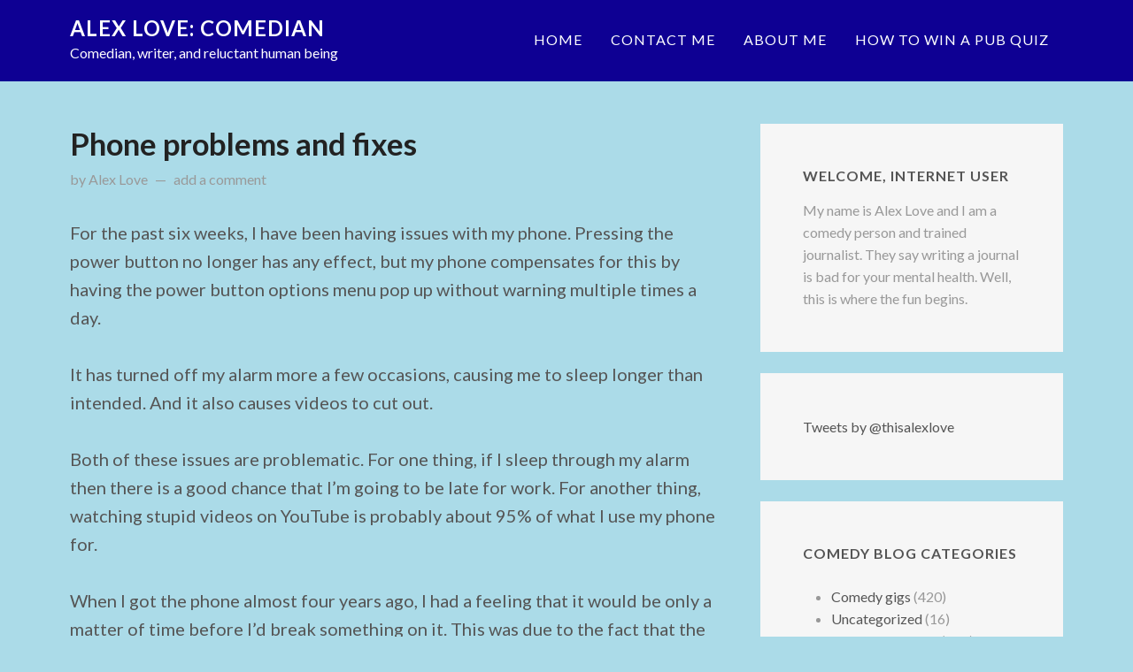

--- FILE ---
content_type: text/html; charset=UTF-8
request_url: http://www.alexlove.co.uk/2021/phone-problems-and-fixes/
body_size: 6807
content:
<!DOCTYPE html>
<html lang="en-GB">
<head>
<meta charset="UTF-8">
<meta name="viewport" content="width=device-width, initial-scale=1.0">
<meta http-equiv="X-UA-Compatible" content="ie=edge">
<title>Phone problems and fixes &#8211; Alex Love: Comedian</title>
<link rel='dns-prefetch' href='//fonts.googleapis.com' />
<link rel='dns-prefetch' href='//s.w.org' />
<link rel="alternate" type="application/rss+xml" title="Alex Love: Comedian &raquo; Feed" href="http://www.alexlove.co.uk/feed/" />
<link rel="alternate" type="application/rss+xml" title="Alex Love: Comedian &raquo; Comments Feed" href="http://www.alexlove.co.uk/comments/feed/" />
<link rel="alternate" type="application/rss+xml" title="Alex Love: Comedian &raquo; Phone problems and fixes Comments Feed" href="http://www.alexlove.co.uk/2021/phone-problems-and-fixes/feed/" />
		<script type="text/javascript">
			window._wpemojiSettings = {"baseUrl":"https:\/\/s.w.org\/images\/core\/emoji\/13.0.1\/72x72\/","ext":".png","svgUrl":"https:\/\/s.w.org\/images\/core\/emoji\/13.0.1\/svg\/","svgExt":".svg","source":{"concatemoji":"http:\/\/www.alexlove.co.uk\/wp-includes\/js\/wp-emoji-release.min.js?ver=5.6.16"}};
			!function(e,a,t){var n,r,o,i=a.createElement("canvas"),p=i.getContext&&i.getContext("2d");function s(e,t){var a=String.fromCharCode;p.clearRect(0,0,i.width,i.height),p.fillText(a.apply(this,e),0,0);e=i.toDataURL();return p.clearRect(0,0,i.width,i.height),p.fillText(a.apply(this,t),0,0),e===i.toDataURL()}function c(e){var t=a.createElement("script");t.src=e,t.defer=t.type="text/javascript",a.getElementsByTagName("head")[0].appendChild(t)}for(o=Array("flag","emoji"),t.supports={everything:!0,everythingExceptFlag:!0},r=0;r<o.length;r++)t.supports[o[r]]=function(e){if(!p||!p.fillText)return!1;switch(p.textBaseline="top",p.font="600 32px Arial",e){case"flag":return s([127987,65039,8205,9895,65039],[127987,65039,8203,9895,65039])?!1:!s([55356,56826,55356,56819],[55356,56826,8203,55356,56819])&&!s([55356,57332,56128,56423,56128,56418,56128,56421,56128,56430,56128,56423,56128,56447],[55356,57332,8203,56128,56423,8203,56128,56418,8203,56128,56421,8203,56128,56430,8203,56128,56423,8203,56128,56447]);case"emoji":return!s([55357,56424,8205,55356,57212],[55357,56424,8203,55356,57212])}return!1}(o[r]),t.supports.everything=t.supports.everything&&t.supports[o[r]],"flag"!==o[r]&&(t.supports.everythingExceptFlag=t.supports.everythingExceptFlag&&t.supports[o[r]]);t.supports.everythingExceptFlag=t.supports.everythingExceptFlag&&!t.supports.flag,t.DOMReady=!1,t.readyCallback=function(){t.DOMReady=!0},t.supports.everything||(n=function(){t.readyCallback()},a.addEventListener?(a.addEventListener("DOMContentLoaded",n,!1),e.addEventListener("load",n,!1)):(e.attachEvent("onload",n),a.attachEvent("onreadystatechange",function(){"complete"===a.readyState&&t.readyCallback()})),(n=t.source||{}).concatemoji?c(n.concatemoji):n.wpemoji&&n.twemoji&&(c(n.twemoji),c(n.wpemoji)))}(window,document,window._wpemojiSettings);
		</script>
		<style type="text/css">
img.wp-smiley,
img.emoji {
	display: inline !important;
	border: none !important;
	box-shadow: none !important;
	height: 1em !important;
	width: 1em !important;
	margin: 0 .07em !important;
	vertical-align: -0.1em !important;
	background: none !important;
	padding: 0 !important;
}
</style>
	<link rel='stylesheet' id='wp-block-library-css'  href='http://www.alexlove.co.uk/wp-includes/css/dist/block-library/style.min.css?ver=5.6.16' type='text/css' media='all' />
<link rel='stylesheet' id='fastblog-fonts-css'  href='https://fonts.googleapis.com/css?family=Lato%3A400%2C400i%2C700%2C700i%7CInconsolata&#038;ver=5.6.16' type='text/css' media='all' />
<link rel='stylesheet' id='dashicons-css'  href='http://www.alexlove.co.uk/wp-includes/css/dashicons.min.css?ver=5.6.16' type='text/css' media='all' />
<link rel='stylesheet' id='fastblog-style-css'  href='http://www.alexlove.co.uk/wp-content/themes/fastblog/style.css?ver=5.6.16' type='text/css' media='all' />
<style id='fastblog-style-inline-css' type='text/css'>

		body, input, select, textarea {
			font-family: 'Lato', 'sans serif';
		}

		a {
			border-bottom-color: #1e73be;
			color: #1e73be;
		}

		.button, .button-min, button, input[type=submit], input[type=button] {
			background-color: #1e73be;
			border-color: #1e73be !important;
			color: white !important;
		}

		.button-min {
			color: #1e73be !important;
		}

		.site-header {
			background-color: #0e0093;
		}

		.site-header,
		.site-header a,
		.site-header .h1, .site-header h1,
		.site-header .h2, .site-header h2,
		.site-header .h3, .site-header h3,
		.site-header .h4, .site-header h4,
		.site-header .h5, .site-header h5,
		.site-header .h6, .site-header h6 {
			color: #ffffff;
		}

		.site-title,
		.site-title a,
		.site-description {
			color: ##ffffff;
		}

		.primary-menu a {
			background-color: #1e73be;
		}

		@media( min-width: 992px ) {
			.primary-menu a {
				background-color: transparent;
			}

			.primary-menu .sub-menu a {
				background-color: #1e73be;
			}
		}
</style>
<link rel='stylesheet' id='counterize_stylesheet-css'  href='http://www.alexlove.co.uk/wp-content/plugins/counterize/counterize.css.php?ver=5.6.16' type='text/css' media='all' />
<script type='text/javascript' src='http://www.alexlove.co.uk/wp-includes/js/jquery/jquery.min.js?ver=3.5.1' id='jquery-core-js'></script>
<script type='text/javascript' src='http://www.alexlove.co.uk/wp-includes/js/jquery/jquery-migrate.min.js?ver=3.3.2' id='jquery-migrate-js'></script>
<script type='text/javascript' src='http://www.alexlove.co.uk/wp-content/plugins/counterize/counterize.js.php?ver=5.6.16' id='counterize_javascript-js'></script>
<link rel="https://api.w.org/" href="http://www.alexlove.co.uk/wp-json/" /><link rel="alternate" type="application/json" href="http://www.alexlove.co.uk/wp-json/wp/v2/posts/2191" /><link rel="EditURI" type="application/rsd+xml" title="RSD" href="http://www.alexlove.co.uk/xmlrpc.php?rsd" />
<link rel="wlwmanifest" type="application/wlwmanifest+xml" href="http://www.alexlove.co.uk/wp-includes/wlwmanifest.xml" /> 
<meta name="generator" content="WordPress 5.6.16" />
<link rel="canonical" href="http://www.alexlove.co.uk/2021/phone-problems-and-fixes/" />
<link rel='shortlink' href='http://www.alexlove.co.uk/?p=2191' />
<link rel="alternate" type="application/json+oembed" href="http://www.alexlove.co.uk/wp-json/oembed/1.0/embed?url=http%3A%2F%2Fwww.alexlove.co.uk%2F2021%2Fphone-problems-and-fixes%2F" />
<link rel="alternate" type="text/xml+oembed" href="http://www.alexlove.co.uk/wp-json/oembed/1.0/embed?url=http%3A%2F%2Fwww.alexlove.co.uk%2F2021%2Fphone-problems-and-fixes%2F&#038;format=xml" />
<script type="text/javascript" src="http://www.alexlove.co.uk/wp-content/plugins/woo-tumblog/functions/swfobject.js"></script><link rel="stylesheet" type="text/css" media="all" href="http://www.alexlove.co.uk/wp-content/plugins/woo-tumblog/functions/css/tumblog_frontend_styles.css" /><style type="text/css" id="custom-background-css">
body.custom-background { background-color: #abdbe8; }
</style>
	</head>
<body class="post-template-default single single-post postid-2191 single-format-standard custom-background">

<!-- site-header -->
<header class="site-header" role="banner">
	<div class="site-banner">
		<div class="container">
			<div class="row">
				<div class="site-branding col-xs-12 col-md-4">
											<p class="site-title"><a href="http://www.alexlove.co.uk/" rel="bookmark">Alex Love: Comedian</a></p>
											<p class="site-description">Comedian, writer, and reluctant human being</p>
									</div>

									<a href="#primary-menu" class="primary-menu-toggle"><span class="dashicons dashicons-menu"></span></a>

					<nav id="primary-menu" class="primary-menu col-xs-12 col-md-8" role="navigation">
						<ul id="menu-menu-1" class="menu"><li id="menu-item-2330" class="menu-item menu-item-type-custom menu-item-object-custom menu-item-home menu-item-2330"><a href="http://www.alexlove.co.uk/">Home</a></li>
<li id="menu-item-2332" class="menu-item menu-item-type-post_type menu-item-object-page menu-item-home menu-item-2332"><a href="http://www.alexlove.co.uk/contact-me/">Contact me</a></li>
<li id="menu-item-2331" class="menu-item menu-item-type-post_type menu-item-object-page current_page_parent menu-item-2331"><a href="http://www.alexlove.co.uk/about-me/">About me</a></li>
<li id="menu-item-2334" class="menu-item menu-item-type-post_type menu-item-object-page menu-item-2334"><a href="http://www.alexlove.co.uk/comedy-gigs/howtowinapubquiz/">How To Win A Pub Quiz</a></li>
</ul>					</nav>
							</div>
		</div>
	</div>

	</header><!-- /site-header -->


<!-- site-content -->
<div class="site-content">
	<div class="container">
		<div class="row">
			<main class="main col-xs-12 col-md-8" role="main">
				<article id="post-2191" class="post-2191 post type-post status-publish format-standard hentry category-website-updates">
	<header class="entry-header">
		<h1 class="entry-title">Phone problems and fixes</h1><div class="entry-meta">
	
	<span class="entry-author vcard">
		<em>by</em>
		<a href="" class="fn">Alex Love</a>
	</span>

		<span class="entry-time screen-reader-text">
					<em>updated on</em>
			<time datetime="2021-12-12T22:48:50+00:00" class="updated">December 12, 2021</time>
			</span>

	<span class="entry-comments">
		<a href="http://www.alexlove.co.uk/2021/phone-problems-and-fixes/#comments">add a comment</a>
	</span>
</div>
	</header>

	<div class="entry-content">
		
<p>For the past six weeks, I have been having issues with my phone. Pressing the power button no longer has any effect, but my phone compensates for this by having the power button options menu pop up without warning multiple times a day. </p>



<p>It has turned off my alarm more a few occasions, causing me to sleep longer than intended. And it also causes videos to cut out. </p>



<p>Both of these issues are problematic. For one thing, if I sleep through my alarm then there is a good chance that I’m going to be late for work. For another thing, watching stupid videos on YouTube is probably about 95% of what I use my phone for. </p>



<p>When I got the phone almost four years ago, I had a feeling that it would be only a matter of time before I’d break something on it. This was due to the fact that the back is a smooth metallic surface that easily slips out of the hand. My solution to attach some gaffer tape to the back of it did what it needed to do and gave me some grip. Admittedly, most of my repair jobs involve gaffer tape. </p>



<p>But the phone’s slippery structure is not what led to the inevitable two cracks in the corners of the screen. That occurred when I was at Twickenham in 2018 to watch some rugby and I put my phone in what I thought was my pocket, only to stand up and soon realised that it wasn’t a pocket when my phone fell onto the concrete floor below. I then cracked the phone again in a different corner about an hour later. I performed a repair job that didn’t involve gaffer tape. Instead, I used the varnish that goes over paint to cover scratches on cars. </p>



<p>This held for a couple of years, but could only delay the inevitable malfunctioning that I’m fairly sure was when the phone got some water in when I was in Swansea in October. </p>



<p>Ever since then, I’ve been asked multiple times a day if I want to select Power Off, Restart, or Emergency Mode when I’ve just started watching a video about wrestling analysis, Easter Eggs in a Marvel Disney+ show, or something related to space travel. Sometimes the phone lets me think that the problem has been fixed and lets me actually watch most of a video, before cutting out close to the end. Other times, the phone just flashes repeatedly as if it’s some distress beacon. I swear I haven’t done anything. </p>



<p>I knew the time for a new phone was upon me. Fortunately, I found a phone of my dad’s that he’s not exactly using anymore. It’s actually a more recent model of my phone, which doesn’t feel quite right given that I’m a more recent model of him. But it does mean that the charger works and I can avoid buying a new phone for the foreseeable future. </p>
	</div>

	<footer class="entry-footer entry-meta">
		<span class="entry-category">
			Posted in: <a href="http://www.alexlove.co.uk/category/website-updates/" rel="category tag">Website Updates</a>		</span>

			</footer>

	</article>

<!-- comments-area -->
<div id="comments" class="comments-area">
		<div id="respond" class="comment-respond">
		<h3 id="reply-title" class="comment-reply-title">Leave a Reply <small><a rel="nofollow" id="cancel-comment-reply-link" href="/2021/phone-problems-and-fixes/#respond" style="display:none;">Cancel reply</a></small></h3><form action="http://www.alexlove.co.uk/wp-comments-post.php" method="post" id="commentform" class="comment-form" novalidate><p class="comment-notes"><span id="email-notes">Your email address will not be published.</span> Required fields are marked <span class="required">*</span></p><p class="comment-form-comment"><label for="comment">Comment</label> <textarea id="comment" name="comment" cols="45" rows="8" maxlength="65525" required="required"></textarea></p><p class="comment-form-author"><label for="author">Name <span class="required">*</span></label> <input id="author" name="author" type="text" value="" size="30" maxlength="245" required='required' /></p>
<p class="comment-form-email"><label for="email">Email <span class="required">*</span></label> <input id="email" name="email" type="email" value="" size="30" maxlength="100" aria-describedby="email-notes" required='required' /></p>
<p class="comment-form-url"><label for="url">Website</label> <input id="url" name="url" type="url" value="" size="30" maxlength="200" /></p>
<p class="comment-form-cookies-consent"><input id="wp-comment-cookies-consent" name="wp-comment-cookies-consent" type="checkbox" value="yes" /> <label for="wp-comment-cookies-consent">Save my name, email, and website in this browser for the next time I comment.</label></p>
<p class="form-submit"><input name="submit" type="submit" id="submit" class="submit" value="Post Comment" /> <input type='hidden' name='comment_post_ID' value='2191' id='comment_post_ID' />
<input type='hidden' name='comment_parent' id='comment_parent' value='0' />
</p><p style="display: none;"><input type="hidden" id="akismet_comment_nonce" name="akismet_comment_nonce" value="e007d6fd03" /></p><input type="hidden" id="ak_js" name="ak_js" value="129"/><textarea name="ak_hp_textarea" cols="45" rows="8" maxlength="100" style="display: none !important;"></textarea></form>	</div><!-- #respond -->
	</div><!-- /comments-area -->
			</main>

				<aside class="sidebar col-xs-12 col-md-4" role="complementary">
		<section id="text-3" class="widget widget_text"><h3 class="widget-title">Welcome, internet user</h3>			<div class="textwidget">My name is Alex Love and I am a comedy person and trained journalist.

They say writing a journal is bad for your mental health. Well, this is where the fun begins.</div>
		</section><section id="text-4" class="widget widget_text">			<div class="textwidget"><a class="twitter-timeline" href="https://twitter.com/thisalexlove" data-widget-id="303142645566414848">Tweets by @thisalexlove</a> <script>!function(d,s,id){var js,fjs=d.getElementsByTagName(s)[0];if(!d.getElementById(id)){js=d.createElement(s);js.id=id;js.src="//platform.twitter.com/widgets.js";fjs.parentNode.insertBefore(js,fjs);}}(document,"script","twitter-wjs");</script></div>
		</section><section id="categories-3" class="widget widget_categories"><h3 class="widget-title">Comedy Blog Categories</h3>
			<ul>
					<li class="cat-item cat-item-10"><a href="http://www.alexlove.co.uk/category/comedy-gigs/">Comedy gigs</a> (420)
</li>
	<li class="cat-item cat-item-1"><a href="http://www.alexlove.co.uk/category/uncategorized/">Uncategorized</a> (16)
</li>
	<li class="cat-item cat-item-9"><a href="http://www.alexlove.co.uk/category/website-updates/">Website Updates</a> (507)
</li>
			</ul>

			</section><section id="calendar-3" class="widget widget_calendar"><div id="calendar_wrap" class="calendar_wrap"><table id="wp-calendar" class="wp-calendar-table">
	<caption>January 2026</caption>
	<thead>
	<tr>
		<th scope="col" title="Monday">M</th>
		<th scope="col" title="Tuesday">T</th>
		<th scope="col" title="Wednesday">W</th>
		<th scope="col" title="Thursday">T</th>
		<th scope="col" title="Friday">F</th>
		<th scope="col" title="Saturday">S</th>
		<th scope="col" title="Sunday">S</th>
	</tr>
	</thead>
	<tbody>
	<tr>
		<td colspan="3" class="pad">&nbsp;</td><td>1</td><td>2</td><td>3</td><td>4</td>
	</tr>
	<tr>
		<td>5</td><td>6</td><td>7</td><td>8</td><td>9</td><td>10</td><td>11</td>
	</tr>
	<tr>
		<td>12</td><td>13</td><td>14</td><td>15</td><td>16</td><td>17</td><td>18</td>
	</tr>
	<tr>
		<td>19</td><td>20</td><td id="today">21</td><td>22</td><td>23</td><td>24</td><td>25</td>
	</tr>
	<tr>
		<td>26</td><td>27</td><td>28</td><td>29</td><td>30</td><td>31</td>
		<td class="pad" colspan="1">&nbsp;</td>
	</tr>
	</tbody>
	</table><nav aria-label="Previous and next months" class="wp-calendar-nav">
		<span class="wp-calendar-nav-prev"><a href="http://www.alexlove.co.uk/2025/12/">&laquo; Dec</a></span>
		<span class="pad">&nbsp;</span>
		<span class="wp-calendar-nav-next">&nbsp;</span>
	</nav></div></section>	</aside>
		</div>
	</div>
</div><!-- /site-content -->


<footer class="site-footer" role="contentinfo">
	<div class="container">
		<span class="copyright">
			Copyright &copy; 2026			<a href="http://www.alexlove.co.uk/" rel="home">Alex Love: Comedian</a>
		</span>

		<span class="credits">
			Powered by			<a href="https://wordpress.org/" rel="generator">WordPress</a>
			&amp; 			<a href="https://wordpress.org/themes/fastblog/" rel="designer">FastBlog</a>
		</span>
	</div>
</footer><!-- /site-footer -->

<script type='text/javascript' src='http://www.alexlove.co.uk/wp-includes/js/comment-reply.min.js?ver=5.6.16' id='comment-reply-js'></script>
<script type='text/javascript' src='http://www.alexlove.co.uk/wp-content/themes/fastblog/js/functions.js' id='fastblog-script-js'></script>
<script type='text/javascript' src='http://www.alexlove.co.uk/wp-includes/js/wp-embed.min.js?ver=5.6.16' id='wp-embed-js'></script>
<script async="async" type='text/javascript' src='http://www.alexlove.co.uk/wp-content/plugins/akismet/_inc/form.js?ver=4.1.8' id='akismet-form-js'></script>
</body>
</html>
